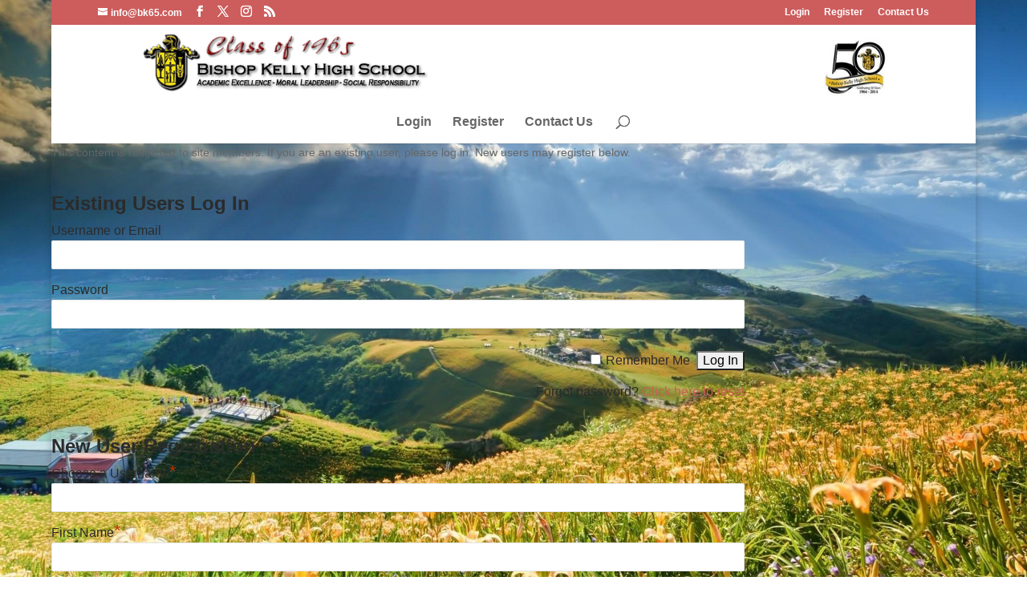

--- FILE ---
content_type: text/html; charset=utf-8
request_url: https://www.google.com/recaptcha/api2/anchor?ar=1&k=6Ld7HyITAAAAAL4RSCQAHUdJ-apKYgiGJTGDr2_2&co=aHR0cHM6Ly9iazY1LmNvbTo0NDM.&hl=en&v=7gg7H51Q-naNfhmCP3_R47ho&size=normal&anchor-ms=20000&execute-ms=15000&cb=h1mkw3b8eesh
body_size: 48798
content:
<!DOCTYPE HTML><html dir="ltr" lang="en"><head><meta http-equiv="Content-Type" content="text/html; charset=UTF-8">
<meta http-equiv="X-UA-Compatible" content="IE=edge">
<title>reCAPTCHA</title>
<style type="text/css">
/* cyrillic-ext */
@font-face {
  font-family: 'Roboto';
  font-style: normal;
  font-weight: 400;
  font-stretch: 100%;
  src: url(//fonts.gstatic.com/s/roboto/v48/KFO7CnqEu92Fr1ME7kSn66aGLdTylUAMa3GUBHMdazTgWw.woff2) format('woff2');
  unicode-range: U+0460-052F, U+1C80-1C8A, U+20B4, U+2DE0-2DFF, U+A640-A69F, U+FE2E-FE2F;
}
/* cyrillic */
@font-face {
  font-family: 'Roboto';
  font-style: normal;
  font-weight: 400;
  font-stretch: 100%;
  src: url(//fonts.gstatic.com/s/roboto/v48/KFO7CnqEu92Fr1ME7kSn66aGLdTylUAMa3iUBHMdazTgWw.woff2) format('woff2');
  unicode-range: U+0301, U+0400-045F, U+0490-0491, U+04B0-04B1, U+2116;
}
/* greek-ext */
@font-face {
  font-family: 'Roboto';
  font-style: normal;
  font-weight: 400;
  font-stretch: 100%;
  src: url(//fonts.gstatic.com/s/roboto/v48/KFO7CnqEu92Fr1ME7kSn66aGLdTylUAMa3CUBHMdazTgWw.woff2) format('woff2');
  unicode-range: U+1F00-1FFF;
}
/* greek */
@font-face {
  font-family: 'Roboto';
  font-style: normal;
  font-weight: 400;
  font-stretch: 100%;
  src: url(//fonts.gstatic.com/s/roboto/v48/KFO7CnqEu92Fr1ME7kSn66aGLdTylUAMa3-UBHMdazTgWw.woff2) format('woff2');
  unicode-range: U+0370-0377, U+037A-037F, U+0384-038A, U+038C, U+038E-03A1, U+03A3-03FF;
}
/* math */
@font-face {
  font-family: 'Roboto';
  font-style: normal;
  font-weight: 400;
  font-stretch: 100%;
  src: url(//fonts.gstatic.com/s/roboto/v48/KFO7CnqEu92Fr1ME7kSn66aGLdTylUAMawCUBHMdazTgWw.woff2) format('woff2');
  unicode-range: U+0302-0303, U+0305, U+0307-0308, U+0310, U+0312, U+0315, U+031A, U+0326-0327, U+032C, U+032F-0330, U+0332-0333, U+0338, U+033A, U+0346, U+034D, U+0391-03A1, U+03A3-03A9, U+03B1-03C9, U+03D1, U+03D5-03D6, U+03F0-03F1, U+03F4-03F5, U+2016-2017, U+2034-2038, U+203C, U+2040, U+2043, U+2047, U+2050, U+2057, U+205F, U+2070-2071, U+2074-208E, U+2090-209C, U+20D0-20DC, U+20E1, U+20E5-20EF, U+2100-2112, U+2114-2115, U+2117-2121, U+2123-214F, U+2190, U+2192, U+2194-21AE, U+21B0-21E5, U+21F1-21F2, U+21F4-2211, U+2213-2214, U+2216-22FF, U+2308-230B, U+2310, U+2319, U+231C-2321, U+2336-237A, U+237C, U+2395, U+239B-23B7, U+23D0, U+23DC-23E1, U+2474-2475, U+25AF, U+25B3, U+25B7, U+25BD, U+25C1, U+25CA, U+25CC, U+25FB, U+266D-266F, U+27C0-27FF, U+2900-2AFF, U+2B0E-2B11, U+2B30-2B4C, U+2BFE, U+3030, U+FF5B, U+FF5D, U+1D400-1D7FF, U+1EE00-1EEFF;
}
/* symbols */
@font-face {
  font-family: 'Roboto';
  font-style: normal;
  font-weight: 400;
  font-stretch: 100%;
  src: url(//fonts.gstatic.com/s/roboto/v48/KFO7CnqEu92Fr1ME7kSn66aGLdTylUAMaxKUBHMdazTgWw.woff2) format('woff2');
  unicode-range: U+0001-000C, U+000E-001F, U+007F-009F, U+20DD-20E0, U+20E2-20E4, U+2150-218F, U+2190, U+2192, U+2194-2199, U+21AF, U+21E6-21F0, U+21F3, U+2218-2219, U+2299, U+22C4-22C6, U+2300-243F, U+2440-244A, U+2460-24FF, U+25A0-27BF, U+2800-28FF, U+2921-2922, U+2981, U+29BF, U+29EB, U+2B00-2BFF, U+4DC0-4DFF, U+FFF9-FFFB, U+10140-1018E, U+10190-1019C, U+101A0, U+101D0-101FD, U+102E0-102FB, U+10E60-10E7E, U+1D2C0-1D2D3, U+1D2E0-1D37F, U+1F000-1F0FF, U+1F100-1F1AD, U+1F1E6-1F1FF, U+1F30D-1F30F, U+1F315, U+1F31C, U+1F31E, U+1F320-1F32C, U+1F336, U+1F378, U+1F37D, U+1F382, U+1F393-1F39F, U+1F3A7-1F3A8, U+1F3AC-1F3AF, U+1F3C2, U+1F3C4-1F3C6, U+1F3CA-1F3CE, U+1F3D4-1F3E0, U+1F3ED, U+1F3F1-1F3F3, U+1F3F5-1F3F7, U+1F408, U+1F415, U+1F41F, U+1F426, U+1F43F, U+1F441-1F442, U+1F444, U+1F446-1F449, U+1F44C-1F44E, U+1F453, U+1F46A, U+1F47D, U+1F4A3, U+1F4B0, U+1F4B3, U+1F4B9, U+1F4BB, U+1F4BF, U+1F4C8-1F4CB, U+1F4D6, U+1F4DA, U+1F4DF, U+1F4E3-1F4E6, U+1F4EA-1F4ED, U+1F4F7, U+1F4F9-1F4FB, U+1F4FD-1F4FE, U+1F503, U+1F507-1F50B, U+1F50D, U+1F512-1F513, U+1F53E-1F54A, U+1F54F-1F5FA, U+1F610, U+1F650-1F67F, U+1F687, U+1F68D, U+1F691, U+1F694, U+1F698, U+1F6AD, U+1F6B2, U+1F6B9-1F6BA, U+1F6BC, U+1F6C6-1F6CF, U+1F6D3-1F6D7, U+1F6E0-1F6EA, U+1F6F0-1F6F3, U+1F6F7-1F6FC, U+1F700-1F7FF, U+1F800-1F80B, U+1F810-1F847, U+1F850-1F859, U+1F860-1F887, U+1F890-1F8AD, U+1F8B0-1F8BB, U+1F8C0-1F8C1, U+1F900-1F90B, U+1F93B, U+1F946, U+1F984, U+1F996, U+1F9E9, U+1FA00-1FA6F, U+1FA70-1FA7C, U+1FA80-1FA89, U+1FA8F-1FAC6, U+1FACE-1FADC, U+1FADF-1FAE9, U+1FAF0-1FAF8, U+1FB00-1FBFF;
}
/* vietnamese */
@font-face {
  font-family: 'Roboto';
  font-style: normal;
  font-weight: 400;
  font-stretch: 100%;
  src: url(//fonts.gstatic.com/s/roboto/v48/KFO7CnqEu92Fr1ME7kSn66aGLdTylUAMa3OUBHMdazTgWw.woff2) format('woff2');
  unicode-range: U+0102-0103, U+0110-0111, U+0128-0129, U+0168-0169, U+01A0-01A1, U+01AF-01B0, U+0300-0301, U+0303-0304, U+0308-0309, U+0323, U+0329, U+1EA0-1EF9, U+20AB;
}
/* latin-ext */
@font-face {
  font-family: 'Roboto';
  font-style: normal;
  font-weight: 400;
  font-stretch: 100%;
  src: url(//fonts.gstatic.com/s/roboto/v48/KFO7CnqEu92Fr1ME7kSn66aGLdTylUAMa3KUBHMdazTgWw.woff2) format('woff2');
  unicode-range: U+0100-02BA, U+02BD-02C5, U+02C7-02CC, U+02CE-02D7, U+02DD-02FF, U+0304, U+0308, U+0329, U+1D00-1DBF, U+1E00-1E9F, U+1EF2-1EFF, U+2020, U+20A0-20AB, U+20AD-20C0, U+2113, U+2C60-2C7F, U+A720-A7FF;
}
/* latin */
@font-face {
  font-family: 'Roboto';
  font-style: normal;
  font-weight: 400;
  font-stretch: 100%;
  src: url(//fonts.gstatic.com/s/roboto/v48/KFO7CnqEu92Fr1ME7kSn66aGLdTylUAMa3yUBHMdazQ.woff2) format('woff2');
  unicode-range: U+0000-00FF, U+0131, U+0152-0153, U+02BB-02BC, U+02C6, U+02DA, U+02DC, U+0304, U+0308, U+0329, U+2000-206F, U+20AC, U+2122, U+2191, U+2193, U+2212, U+2215, U+FEFF, U+FFFD;
}
/* cyrillic-ext */
@font-face {
  font-family: 'Roboto';
  font-style: normal;
  font-weight: 500;
  font-stretch: 100%;
  src: url(//fonts.gstatic.com/s/roboto/v48/KFO7CnqEu92Fr1ME7kSn66aGLdTylUAMa3GUBHMdazTgWw.woff2) format('woff2');
  unicode-range: U+0460-052F, U+1C80-1C8A, U+20B4, U+2DE0-2DFF, U+A640-A69F, U+FE2E-FE2F;
}
/* cyrillic */
@font-face {
  font-family: 'Roboto';
  font-style: normal;
  font-weight: 500;
  font-stretch: 100%;
  src: url(//fonts.gstatic.com/s/roboto/v48/KFO7CnqEu92Fr1ME7kSn66aGLdTylUAMa3iUBHMdazTgWw.woff2) format('woff2');
  unicode-range: U+0301, U+0400-045F, U+0490-0491, U+04B0-04B1, U+2116;
}
/* greek-ext */
@font-face {
  font-family: 'Roboto';
  font-style: normal;
  font-weight: 500;
  font-stretch: 100%;
  src: url(//fonts.gstatic.com/s/roboto/v48/KFO7CnqEu92Fr1ME7kSn66aGLdTylUAMa3CUBHMdazTgWw.woff2) format('woff2');
  unicode-range: U+1F00-1FFF;
}
/* greek */
@font-face {
  font-family: 'Roboto';
  font-style: normal;
  font-weight: 500;
  font-stretch: 100%;
  src: url(//fonts.gstatic.com/s/roboto/v48/KFO7CnqEu92Fr1ME7kSn66aGLdTylUAMa3-UBHMdazTgWw.woff2) format('woff2');
  unicode-range: U+0370-0377, U+037A-037F, U+0384-038A, U+038C, U+038E-03A1, U+03A3-03FF;
}
/* math */
@font-face {
  font-family: 'Roboto';
  font-style: normal;
  font-weight: 500;
  font-stretch: 100%;
  src: url(//fonts.gstatic.com/s/roboto/v48/KFO7CnqEu92Fr1ME7kSn66aGLdTylUAMawCUBHMdazTgWw.woff2) format('woff2');
  unicode-range: U+0302-0303, U+0305, U+0307-0308, U+0310, U+0312, U+0315, U+031A, U+0326-0327, U+032C, U+032F-0330, U+0332-0333, U+0338, U+033A, U+0346, U+034D, U+0391-03A1, U+03A3-03A9, U+03B1-03C9, U+03D1, U+03D5-03D6, U+03F0-03F1, U+03F4-03F5, U+2016-2017, U+2034-2038, U+203C, U+2040, U+2043, U+2047, U+2050, U+2057, U+205F, U+2070-2071, U+2074-208E, U+2090-209C, U+20D0-20DC, U+20E1, U+20E5-20EF, U+2100-2112, U+2114-2115, U+2117-2121, U+2123-214F, U+2190, U+2192, U+2194-21AE, U+21B0-21E5, U+21F1-21F2, U+21F4-2211, U+2213-2214, U+2216-22FF, U+2308-230B, U+2310, U+2319, U+231C-2321, U+2336-237A, U+237C, U+2395, U+239B-23B7, U+23D0, U+23DC-23E1, U+2474-2475, U+25AF, U+25B3, U+25B7, U+25BD, U+25C1, U+25CA, U+25CC, U+25FB, U+266D-266F, U+27C0-27FF, U+2900-2AFF, U+2B0E-2B11, U+2B30-2B4C, U+2BFE, U+3030, U+FF5B, U+FF5D, U+1D400-1D7FF, U+1EE00-1EEFF;
}
/* symbols */
@font-face {
  font-family: 'Roboto';
  font-style: normal;
  font-weight: 500;
  font-stretch: 100%;
  src: url(//fonts.gstatic.com/s/roboto/v48/KFO7CnqEu92Fr1ME7kSn66aGLdTylUAMaxKUBHMdazTgWw.woff2) format('woff2');
  unicode-range: U+0001-000C, U+000E-001F, U+007F-009F, U+20DD-20E0, U+20E2-20E4, U+2150-218F, U+2190, U+2192, U+2194-2199, U+21AF, U+21E6-21F0, U+21F3, U+2218-2219, U+2299, U+22C4-22C6, U+2300-243F, U+2440-244A, U+2460-24FF, U+25A0-27BF, U+2800-28FF, U+2921-2922, U+2981, U+29BF, U+29EB, U+2B00-2BFF, U+4DC0-4DFF, U+FFF9-FFFB, U+10140-1018E, U+10190-1019C, U+101A0, U+101D0-101FD, U+102E0-102FB, U+10E60-10E7E, U+1D2C0-1D2D3, U+1D2E0-1D37F, U+1F000-1F0FF, U+1F100-1F1AD, U+1F1E6-1F1FF, U+1F30D-1F30F, U+1F315, U+1F31C, U+1F31E, U+1F320-1F32C, U+1F336, U+1F378, U+1F37D, U+1F382, U+1F393-1F39F, U+1F3A7-1F3A8, U+1F3AC-1F3AF, U+1F3C2, U+1F3C4-1F3C6, U+1F3CA-1F3CE, U+1F3D4-1F3E0, U+1F3ED, U+1F3F1-1F3F3, U+1F3F5-1F3F7, U+1F408, U+1F415, U+1F41F, U+1F426, U+1F43F, U+1F441-1F442, U+1F444, U+1F446-1F449, U+1F44C-1F44E, U+1F453, U+1F46A, U+1F47D, U+1F4A3, U+1F4B0, U+1F4B3, U+1F4B9, U+1F4BB, U+1F4BF, U+1F4C8-1F4CB, U+1F4D6, U+1F4DA, U+1F4DF, U+1F4E3-1F4E6, U+1F4EA-1F4ED, U+1F4F7, U+1F4F9-1F4FB, U+1F4FD-1F4FE, U+1F503, U+1F507-1F50B, U+1F50D, U+1F512-1F513, U+1F53E-1F54A, U+1F54F-1F5FA, U+1F610, U+1F650-1F67F, U+1F687, U+1F68D, U+1F691, U+1F694, U+1F698, U+1F6AD, U+1F6B2, U+1F6B9-1F6BA, U+1F6BC, U+1F6C6-1F6CF, U+1F6D3-1F6D7, U+1F6E0-1F6EA, U+1F6F0-1F6F3, U+1F6F7-1F6FC, U+1F700-1F7FF, U+1F800-1F80B, U+1F810-1F847, U+1F850-1F859, U+1F860-1F887, U+1F890-1F8AD, U+1F8B0-1F8BB, U+1F8C0-1F8C1, U+1F900-1F90B, U+1F93B, U+1F946, U+1F984, U+1F996, U+1F9E9, U+1FA00-1FA6F, U+1FA70-1FA7C, U+1FA80-1FA89, U+1FA8F-1FAC6, U+1FACE-1FADC, U+1FADF-1FAE9, U+1FAF0-1FAF8, U+1FB00-1FBFF;
}
/* vietnamese */
@font-face {
  font-family: 'Roboto';
  font-style: normal;
  font-weight: 500;
  font-stretch: 100%;
  src: url(//fonts.gstatic.com/s/roboto/v48/KFO7CnqEu92Fr1ME7kSn66aGLdTylUAMa3OUBHMdazTgWw.woff2) format('woff2');
  unicode-range: U+0102-0103, U+0110-0111, U+0128-0129, U+0168-0169, U+01A0-01A1, U+01AF-01B0, U+0300-0301, U+0303-0304, U+0308-0309, U+0323, U+0329, U+1EA0-1EF9, U+20AB;
}
/* latin-ext */
@font-face {
  font-family: 'Roboto';
  font-style: normal;
  font-weight: 500;
  font-stretch: 100%;
  src: url(//fonts.gstatic.com/s/roboto/v48/KFO7CnqEu92Fr1ME7kSn66aGLdTylUAMa3KUBHMdazTgWw.woff2) format('woff2');
  unicode-range: U+0100-02BA, U+02BD-02C5, U+02C7-02CC, U+02CE-02D7, U+02DD-02FF, U+0304, U+0308, U+0329, U+1D00-1DBF, U+1E00-1E9F, U+1EF2-1EFF, U+2020, U+20A0-20AB, U+20AD-20C0, U+2113, U+2C60-2C7F, U+A720-A7FF;
}
/* latin */
@font-face {
  font-family: 'Roboto';
  font-style: normal;
  font-weight: 500;
  font-stretch: 100%;
  src: url(//fonts.gstatic.com/s/roboto/v48/KFO7CnqEu92Fr1ME7kSn66aGLdTylUAMa3yUBHMdazQ.woff2) format('woff2');
  unicode-range: U+0000-00FF, U+0131, U+0152-0153, U+02BB-02BC, U+02C6, U+02DA, U+02DC, U+0304, U+0308, U+0329, U+2000-206F, U+20AC, U+2122, U+2191, U+2193, U+2212, U+2215, U+FEFF, U+FFFD;
}
/* cyrillic-ext */
@font-face {
  font-family: 'Roboto';
  font-style: normal;
  font-weight: 900;
  font-stretch: 100%;
  src: url(//fonts.gstatic.com/s/roboto/v48/KFO7CnqEu92Fr1ME7kSn66aGLdTylUAMa3GUBHMdazTgWw.woff2) format('woff2');
  unicode-range: U+0460-052F, U+1C80-1C8A, U+20B4, U+2DE0-2DFF, U+A640-A69F, U+FE2E-FE2F;
}
/* cyrillic */
@font-face {
  font-family: 'Roboto';
  font-style: normal;
  font-weight: 900;
  font-stretch: 100%;
  src: url(//fonts.gstatic.com/s/roboto/v48/KFO7CnqEu92Fr1ME7kSn66aGLdTylUAMa3iUBHMdazTgWw.woff2) format('woff2');
  unicode-range: U+0301, U+0400-045F, U+0490-0491, U+04B0-04B1, U+2116;
}
/* greek-ext */
@font-face {
  font-family: 'Roboto';
  font-style: normal;
  font-weight: 900;
  font-stretch: 100%;
  src: url(//fonts.gstatic.com/s/roboto/v48/KFO7CnqEu92Fr1ME7kSn66aGLdTylUAMa3CUBHMdazTgWw.woff2) format('woff2');
  unicode-range: U+1F00-1FFF;
}
/* greek */
@font-face {
  font-family: 'Roboto';
  font-style: normal;
  font-weight: 900;
  font-stretch: 100%;
  src: url(//fonts.gstatic.com/s/roboto/v48/KFO7CnqEu92Fr1ME7kSn66aGLdTylUAMa3-UBHMdazTgWw.woff2) format('woff2');
  unicode-range: U+0370-0377, U+037A-037F, U+0384-038A, U+038C, U+038E-03A1, U+03A3-03FF;
}
/* math */
@font-face {
  font-family: 'Roboto';
  font-style: normal;
  font-weight: 900;
  font-stretch: 100%;
  src: url(//fonts.gstatic.com/s/roboto/v48/KFO7CnqEu92Fr1ME7kSn66aGLdTylUAMawCUBHMdazTgWw.woff2) format('woff2');
  unicode-range: U+0302-0303, U+0305, U+0307-0308, U+0310, U+0312, U+0315, U+031A, U+0326-0327, U+032C, U+032F-0330, U+0332-0333, U+0338, U+033A, U+0346, U+034D, U+0391-03A1, U+03A3-03A9, U+03B1-03C9, U+03D1, U+03D5-03D6, U+03F0-03F1, U+03F4-03F5, U+2016-2017, U+2034-2038, U+203C, U+2040, U+2043, U+2047, U+2050, U+2057, U+205F, U+2070-2071, U+2074-208E, U+2090-209C, U+20D0-20DC, U+20E1, U+20E5-20EF, U+2100-2112, U+2114-2115, U+2117-2121, U+2123-214F, U+2190, U+2192, U+2194-21AE, U+21B0-21E5, U+21F1-21F2, U+21F4-2211, U+2213-2214, U+2216-22FF, U+2308-230B, U+2310, U+2319, U+231C-2321, U+2336-237A, U+237C, U+2395, U+239B-23B7, U+23D0, U+23DC-23E1, U+2474-2475, U+25AF, U+25B3, U+25B7, U+25BD, U+25C1, U+25CA, U+25CC, U+25FB, U+266D-266F, U+27C0-27FF, U+2900-2AFF, U+2B0E-2B11, U+2B30-2B4C, U+2BFE, U+3030, U+FF5B, U+FF5D, U+1D400-1D7FF, U+1EE00-1EEFF;
}
/* symbols */
@font-face {
  font-family: 'Roboto';
  font-style: normal;
  font-weight: 900;
  font-stretch: 100%;
  src: url(//fonts.gstatic.com/s/roboto/v48/KFO7CnqEu92Fr1ME7kSn66aGLdTylUAMaxKUBHMdazTgWw.woff2) format('woff2');
  unicode-range: U+0001-000C, U+000E-001F, U+007F-009F, U+20DD-20E0, U+20E2-20E4, U+2150-218F, U+2190, U+2192, U+2194-2199, U+21AF, U+21E6-21F0, U+21F3, U+2218-2219, U+2299, U+22C4-22C6, U+2300-243F, U+2440-244A, U+2460-24FF, U+25A0-27BF, U+2800-28FF, U+2921-2922, U+2981, U+29BF, U+29EB, U+2B00-2BFF, U+4DC0-4DFF, U+FFF9-FFFB, U+10140-1018E, U+10190-1019C, U+101A0, U+101D0-101FD, U+102E0-102FB, U+10E60-10E7E, U+1D2C0-1D2D3, U+1D2E0-1D37F, U+1F000-1F0FF, U+1F100-1F1AD, U+1F1E6-1F1FF, U+1F30D-1F30F, U+1F315, U+1F31C, U+1F31E, U+1F320-1F32C, U+1F336, U+1F378, U+1F37D, U+1F382, U+1F393-1F39F, U+1F3A7-1F3A8, U+1F3AC-1F3AF, U+1F3C2, U+1F3C4-1F3C6, U+1F3CA-1F3CE, U+1F3D4-1F3E0, U+1F3ED, U+1F3F1-1F3F3, U+1F3F5-1F3F7, U+1F408, U+1F415, U+1F41F, U+1F426, U+1F43F, U+1F441-1F442, U+1F444, U+1F446-1F449, U+1F44C-1F44E, U+1F453, U+1F46A, U+1F47D, U+1F4A3, U+1F4B0, U+1F4B3, U+1F4B9, U+1F4BB, U+1F4BF, U+1F4C8-1F4CB, U+1F4D6, U+1F4DA, U+1F4DF, U+1F4E3-1F4E6, U+1F4EA-1F4ED, U+1F4F7, U+1F4F9-1F4FB, U+1F4FD-1F4FE, U+1F503, U+1F507-1F50B, U+1F50D, U+1F512-1F513, U+1F53E-1F54A, U+1F54F-1F5FA, U+1F610, U+1F650-1F67F, U+1F687, U+1F68D, U+1F691, U+1F694, U+1F698, U+1F6AD, U+1F6B2, U+1F6B9-1F6BA, U+1F6BC, U+1F6C6-1F6CF, U+1F6D3-1F6D7, U+1F6E0-1F6EA, U+1F6F0-1F6F3, U+1F6F7-1F6FC, U+1F700-1F7FF, U+1F800-1F80B, U+1F810-1F847, U+1F850-1F859, U+1F860-1F887, U+1F890-1F8AD, U+1F8B0-1F8BB, U+1F8C0-1F8C1, U+1F900-1F90B, U+1F93B, U+1F946, U+1F984, U+1F996, U+1F9E9, U+1FA00-1FA6F, U+1FA70-1FA7C, U+1FA80-1FA89, U+1FA8F-1FAC6, U+1FACE-1FADC, U+1FADF-1FAE9, U+1FAF0-1FAF8, U+1FB00-1FBFF;
}
/* vietnamese */
@font-face {
  font-family: 'Roboto';
  font-style: normal;
  font-weight: 900;
  font-stretch: 100%;
  src: url(//fonts.gstatic.com/s/roboto/v48/KFO7CnqEu92Fr1ME7kSn66aGLdTylUAMa3OUBHMdazTgWw.woff2) format('woff2');
  unicode-range: U+0102-0103, U+0110-0111, U+0128-0129, U+0168-0169, U+01A0-01A1, U+01AF-01B0, U+0300-0301, U+0303-0304, U+0308-0309, U+0323, U+0329, U+1EA0-1EF9, U+20AB;
}
/* latin-ext */
@font-face {
  font-family: 'Roboto';
  font-style: normal;
  font-weight: 900;
  font-stretch: 100%;
  src: url(//fonts.gstatic.com/s/roboto/v48/KFO7CnqEu92Fr1ME7kSn66aGLdTylUAMa3KUBHMdazTgWw.woff2) format('woff2');
  unicode-range: U+0100-02BA, U+02BD-02C5, U+02C7-02CC, U+02CE-02D7, U+02DD-02FF, U+0304, U+0308, U+0329, U+1D00-1DBF, U+1E00-1E9F, U+1EF2-1EFF, U+2020, U+20A0-20AB, U+20AD-20C0, U+2113, U+2C60-2C7F, U+A720-A7FF;
}
/* latin */
@font-face {
  font-family: 'Roboto';
  font-style: normal;
  font-weight: 900;
  font-stretch: 100%;
  src: url(//fonts.gstatic.com/s/roboto/v48/KFO7CnqEu92Fr1ME7kSn66aGLdTylUAMa3yUBHMdazQ.woff2) format('woff2');
  unicode-range: U+0000-00FF, U+0131, U+0152-0153, U+02BB-02BC, U+02C6, U+02DA, U+02DC, U+0304, U+0308, U+0329, U+2000-206F, U+20AC, U+2122, U+2191, U+2193, U+2212, U+2215, U+FEFF, U+FFFD;
}

</style>
<link rel="stylesheet" type="text/css" href="https://www.gstatic.com/recaptcha/releases/7gg7H51Q-naNfhmCP3_R47ho/styles__ltr.css">
<script nonce="CE7FhktB085lt-5xV9TW3g" type="text/javascript">window['__recaptcha_api'] = 'https://www.google.com/recaptcha/api2/';</script>
<script type="text/javascript" src="https://www.gstatic.com/recaptcha/releases/7gg7H51Q-naNfhmCP3_R47ho/recaptcha__en.js" nonce="CE7FhktB085lt-5xV9TW3g">
      
    </script></head>
<body><div id="rc-anchor-alert" class="rc-anchor-alert"></div>
<input type="hidden" id="recaptcha-token" value="[base64]">
<script type="text/javascript" nonce="CE7FhktB085lt-5xV9TW3g">
      recaptcha.anchor.Main.init("[\x22ainput\x22,[\x22bgdata\x22,\x22\x22,\[base64]/[base64]/[base64]/[base64]/[base64]/[base64]/[base64]/[base64]/[base64]/[base64]\\u003d\x22,\[base64]\x22,\x22w6A5LcOhTW8RwoXCn8KVw7pJwoh1wqfCm8K7e8O/GsOLGsK5DsK5w7MsOgLDm3LDocOFwrw7f8Oof8KNKyTDjcKqwp44wonCgxTDslfCksKVw7BHw7AGSsK4woTDnsO7AcK5YsOOwobDjWAKw4JVXSVawqo7wrMewqs9bhoCwrjCvDoMdsK7wpddw6rDqD/CrxxWX2PDj0rClMOLwrBNwpvCgBjDjMO9wrnCgcObVjpWwpfCqcOhX8OKw4fDhx/CtXPCisKdw6bDiMKNOEDDhH/ClXTDrsK8EsOkbFpIcXEJwofCqDNfw67DlsOofcOhw7zDoldsw4BtbcK3wqM6IjxyATLCq0bCm11jTsOJw7Z0dsOkwp4gVDbCjWM7w7TDusKGLcKtS8KZE8OtwobCicKTw59QwpBBScOveGrDhVNkw4XDmS/DogAiw5wJOsOzwo9swozDrcO6wq5mewYGwoDCkMOeY33Cs8KXT8K5w6Iiw5IcN8OaFcOYGMKww6wNRsO2AAzCjmMPY247w5TDg2QdwqrDssKuc8KFScOZwrXDsMOfJW3Dm8OrOGc5w67CiMO2PcKgGW/DgMKqdTPCr8KUwoJ9w4JOwpHDn8KDVGlpJMObUkHCtFhVHcKRLRDCs8KGwoZiez3CuVXCqnbCny7Dqj4Mw7pEw4XCoEDCvQJ6UsOAcywzw73CpMKVIEzClhfCi8OMw7A8wqUPw7o/UhbClDbCpMKdw6JAwqM6ZX8mw5ASBMOxU8O5UsO4wrBgw7nDkzEww7HDkcKxSCbCn8K2w7RRworCjsK1MMOgQFfCmDfDgjHChWXCqRDDj3BWwrpwwoPDpcOvw50KwrU3BMOGFzt6w73CscO+w7fDrnJFw7ofw5zCpsOXw7lvZ2PCiMKNWcOVw6U8w6bCtcKNCsK/[base64]/wp4UJcKnwosZGgPCnWnCrcKRw6dMVcKLFMOlwoLCpMK6woknGcKkVcOxb8Klw6kEUsOuMRkuG8KcLBzDqcOMw7VTLsOfIijDoMKPwpjDo8KGwqt4cn54FxggwoHCo3MCw7QBal/DrDvDisKuGMOAw5rDkRRbbHbCgGPDhE3Dv8OXGMK8w5DDuDDCjBXDoMOZYGQkZMO9NsKnZHA5FRB1wqjCvmdsw4TCpsKdwoIsw6bCq8K1w7QJGWZEcMOgw5vDlD5YMMO+Qx8MG18zw7g0DsK1wrHDujpKEVRtAMOLwosiwoAwwqnCmMO/w5AOUMOrNcOqBDTDvMO8woJLUcKJHjBPXMOxAwPDi3k0w4kKBcOBKcOmw49aQQ8/ccK4Iz7DtjF0YR7ClQrCkWZGRsOPw5DCn8KyLwFFwocdwosWw5FpazgswocMwqPChSTDpcKBG1EUQMOsNWkewrgXS0k/Ig03UC8bP8KoT8OtRMOtMjjCuy/CsChzwpw4YgU0wp3DncKjw6jDvMKwV13DsjVswpF5w45MX8K0fXfDinwVPcOoDMKVw57DrcKGcixSGcKMclxIw6XChm9gEk5vT3ZUbRQ4XcKudMKGwqkXIMO/OsOOLMKbNsOOQMOoEsKZGMOlw6Uxwp08ZsOXwp54SCoBRGpMC8KtVS9lJn1Swq/DusOLw7Rgw6BMw6g3woN4EANUWUPDpsKhw7YwbmzDuMOsW8KCw6HCgsOHUcKITS3DpHHCgnQCwofCoMO1TnLCssOQbMK2wpEow7HDpwEdwrFiHlU8wpbDkjPCnsOvKcO0w7fCjMOnwqnCogPDr8KyVsOvwoIWwqTDksKrw7zDnsKzYcKMB2Z/bcKENCTDhhjDvsOhHcO6wqfDiMOIIBwTwq/DssOFw7siw7HDuh/DjcKuwpDCrcOGw73DtMOSw7oKRi1DP1zDujB1wrk1wpBfV3kaAQ/[base64]/[base64]/DrcKfAcKdwqfClAdjIcOmw5kWW8Kdw5A0Vh1fwpl/w5jDrmB4fsOBw5TDi8OTMcKAw7tEwoZCwpxSw5VUEgktwqLCq8O3eAnCjToVfsOLOMOJEsK3w7IiKhLDr8Oaw6rCiMKMw57DqgDDoz3DrxHDmkTChCDCq8O4wqfDjEDCt09jT8KVwoDCgjTChm/DgGsOw4UuwrnDi8K0w4HDgSkEb8OAw4jCm8K5c8Odwq/DsMKqw6LCvRp/w6Vnwo88w5hywqPCiDNGw69ZLnbDocOpIRjDhkLDkMO1EsOgw5p1w6w0AcOkwrnDosODJ0jClgppB3rDqwsAwrU9w5zDrFEhBiHCgEYmGcKSQ3t3w6hfFhJjwoPDiMOoLlN6wq14wqxgw4QUFcOHVcOhw5rCosKbwpbCqcO/wrtrwr7CvA9gwqnDrWfCk8KPJhnCpFfDs8OXDsOWISVdw7RRw6lgKXTDklpowp0Jw7x3Hm1WfsO4GsOsYcK1KsOXw4VAw73ClcOLLXLCtCNbwpBSIsKJw7XDsHhIfmnDvTnDh3Rvw63CgA0na8OxED/[base64]/DpUfCrCd7ccK4w6YNw5XCjV/DgGrCsRrDrWrCmXTCtcKxCsOPOGQ2wpMOQhU6w5cBw4AfP8KuMBRzSGMjIhsvwrLCnmrDilnDgsOywqIJwp0Kw4rDpcKsw4FKasOAw5/[base64]/DtDPDs8OaSFsbI8KqFVpTw6kMwqbDt8OKw43Co8KqMcKrL8OvDGnDvcKNdMK3w5DCpcKBNsOTwpXDhGvCvX/CvhvDrjZqLcOtPMKmcQfChsOYEBhbwp/[base64]/DmcK3LsK7wp/DlMK9WkMZRR7CpMOaecOgw5fDl0PDhG/DkMO9wqjCpQ14AsK1wrnCrWHCuFTCo8O3wrLCgMOCK2t7J3zDmAUXbRFGcMOWw6/ClitTdWsga2XCrsOPSMKyZMKFA8O9EMO9wqxGHyPDsMOMBnTDvMK9w4YpKcOrw6hyw7XCpl9Gw6LDtkltBcKwfsOLd8OFRVfCg3jDuCFEwpnDpBDCllwsB3jDjsKpKsOnajHDv1dLN8KYwrFdLB/CgBFUw4t8w6/CgMO5wopiTX/DhT/CiA4yw63DlB4NwrnDvHFkw5XCnV9Ew4/CgSRawpUIw55ZwoMxwo5Ew5InB8KCwp7DmVPCocOCNcK5Y8K7wqDDljV4WTQeQsKcw4/[base64]/Ck8KTWMOTV8OfA21PeRAvw45Jw6dkw4LDlzzDtisGBMKvaRvDi1ckW8O8w4HCmV5KwovCkQB/[base64]/w6ZuTlrDvhrCmiEEIsKPw6rDgsK3w5RtDFzDjcOKw5vDj8O5LsO8N8OnacOiw6XDtnbDmhzDlMO5J8KgMzLCvzY0F8OYwqwmO8O9wqU5HsKww5Jbw4RUE8O2wq3Dv8Kfdxwsw6HClMKRKh/DonPCkMOgDx/DhBJEDXB2w4PCj3DCgyHDuy5QQBXDgG3DhwZROykhw4jCt8ODSk/Cnll2FwtcZsOtwrDDi3Zkw54Pw58pw5wdwpDChMKlEA3Du8Kxwpsqwp3DhVcSw5kMAV4sEFPCoGjCrWk0w44BY8OYIyABw6PCk8O3woPDoREGQMO7w5JXamcpwqfCpMKcwoLDqMOsw4TCg8Ofw4/Dm8KaDWUrwonDigZzJBvDh8OFDsO8woTDmMOZw6REw6zCiMKowqHCr8KJBWjCqS5uw7fCh0TCqwfDusOXw7EIZcKwScKAIgzCsjE9w7fCr8OjwrhAw4XDksKxwp/[base64]/CuwDCt8KMFzxEwqF7E1zCp8O8w4DCt1nDmQTDl8OiJz5Ywq0Qw4UFYiERU2s+fxFfDcOrM8O7E8KtwqTCgSHCk8O4w6VFYDtXI1DCh3Z/wr7DqcOawqfCsCxkw5fDrwAlwpfCjVtWwqAeSMKsw7ZqAMKPwqgvfwlKw57DmDspWjYsIcKXw7paExFoI8KMViXDrcKzF3fCocKGFsOFOQPDp8KEw5wlOcKnw4d2wp/DoXNlw7jChHnDi3HCksKKw5fDjgZmFcOQw64WaD3Cq8K8Fk03w6BNA8OBS2A/F8OVw55zBcKkwpzDi1nCkMO9wokQwqclK8OGw457LFY5R0FAw4s4ezjDkX42w5nDvsKHUHEhdcKoKsKjFlZowqTCumF4SgpkFMK2wrTDlDI0wrY9w5hbHGzDrnjCtcK/HsKnwpvDucOnwqXChsONLgLDqcKvcyTDnsO0wpd7w5fDlsKXw4EjfMOPwqxmwo8GwrvCinEpw6RCQMOPwqZWDMKawqHDssKFwoMuw77CicOXdcKyw757wpLCkQYFEsO7w48Hw63CsWPCjmbDtGsJwrVVd2nClHTDoCsewqXCnsOcaBsgw5VFKE/Cm8OEw6zCojTDrhfDvmLCm8OLwr1Rw5VPw47CsnDDusK/PMKQwoILPVYTw6kvw6cNdAsMPsKZw4hjw7/DvCsXw4PCvmDCsQ/CklV9w5bCl8KEwq/DtT5jwrc/wq9/S8KewrjCr8OHwoTCp8Khc00AwoTCvMKtLAbDgsO8w5cew67DucKqw75JcGrDoMKOJjzCh8KOwqthfBhJw55lPcO7w4bCusOSA2kTwqQIPMOXwp11GwRow6cjQxXDq8OjTxHDnzwqXsKIwr/ChsOVwp7DlcKmw54vw5/DqcKVw48Rw7/DpsOzw5/CpMOsWRA6w4vCi8O1w5PDpH9MBDh+w5fDkMOaB2rDln/Cp8KodnfCv8OFQ8KYwr7DocO8w4DCgMOKwoR9w4p9wrpQw5rDvmrClG3DpHPDvcKKw4XDmi5nwqAdacKkeMKzG8Orwr/CnsKnd8K4wpZ1LmtxJsK8KsODw7ILwrBwc8Kiw6FbcygCwop1WsKJwo4+w4TCt0pZeBHDlcKzwrTCm8OSHzTCosOKwoQowpkHw45QH8OSdm1QDsKEaMKiJ8KKMDPCtFEhwpLDolQWw5ZmwrYZwqPCoUolNcOUwrrDgBIQw4XCnmTCscKPGH/[base64]/DpcKkwpPCgGPDsTNVw7PDlxfDucKkfEBbw7XDoMKOZFLDp8Kbw706CkrDrFjClsK4wrDCuwwjwqHCkj3CocKrw7oVwppdw5vDkBcmOsKjw7fClUR9CsONRcKKOxzDosKNTnbCpcKGw6oTwqkNIjnCosOZwqg/ZcOKwowHXcOtZcOvb8OoAgxiw7lGwpd+w77ClFXDq03DocOawrvCpcOiLMKJwr7CqUrCicOHWsOpWU40HSEbOcKswrXCggYiw7HCrX/ClSTCgChawr/Dp8K8w6htH2oFw6DCnEDClsKvdkJ0w4VfesK5w5Mxwq07w7rCilXDk2ZYwoY7wpcDw5vDocKZwoTDocK7w4ciHMKnw6jCoADDisO5V0TCo0/Cu8O/LBPCk8K8fFTCgsO1w44WCSQBwovDg0YOeMOqecOSwr/[base64]/CqlvCnl1+w53DoQEpKHXClntRwqHChUjDpU/DhcKqWU1Zw4vChDPDgxDDocO0w7DCjcKBw4R+wppdRAXDo3pow47CosKsKMOTwoTCtsKcwpJVL8OFGMKkwo5iw6t8VT0XakrDm8OawojCoAHClznCq1LDgGZ/bVccdxrDrcKAdk4Ew7vCocO2wrhYeMOawqRRFRrCqllxw7LChsOrwqPDh18KPjPDkVAmwqwFH8KfwpfCt2/CjcKPw6MGw6dPw6Fxwo8Lw67Dn8OVw4PCjMO6IcKbw48Vw6nCuxEOaMKiXsKOw6TCtcKwwofDgMKSecKYw6nCgTZMwqVBwoZTeBnDjl/DmT55eSsow6xeOMObKMKQw7duJsOSKsOzSigRw6zCicKjw4bDgm/DhxLDslZww6wUwrZUwrnDiwhZwoXDnDM+H8KFwpFBwrnCksKfw64cwo8oI8KLU2jDvzNcI8ObcSYgwpzDvMOpb8OjayMkw4ZDQMK8NcKawq5Fw7bCt8KcdQwCw48Wwp/CugLCv8ObcMKjOWnDrcK/wq5Xw74Aw43Dun3DpmB0w4c/Bg/DjiUsJ8OGwpDDp3VCw4DCkMOlaHoAw5PCv8O/w4PDssOkUx9Ywo46wqnCnWEdTiTCgATCusONw7XCgRBmfsKaKcOLw5/[base64]/NcOFbT0Uw43DnMKfOm/DvMKKw6AmAyzDncKLwqZTDMKsMTjDkWVdwrRewqXDj8OgccO5wo/CtMKFwrrDoWtWw4HDjcK9CxXCmsOUw79edMKVLGxDJMK8bcKqw6DCsVN1IMObb8Oxw6HClTHCmMO0WsOoOEfCt8KiP8K9w65EWmI2V8KHEcO1w5PClcKOwotCWMKqU8OEw4pHw4bDv8KGEmLDhBckwqpVCm9tw5/CiyvCs8KQPERKwqsoLHrDvcO1wprCqcO9wqbCmcKAw7PCrjMww6PDkGvCoMKLw5QTZz7Cg8OfwpHCvsO+wp9zwonDsxkrUHzDnyzCqk84Z37Doj08wo3Coy4BHMOmIWNLf8KZwrbDi8OOw7TDtE8uHcKFC8K2JsOZw5w3N8OADsKgwpfDikXCqsKPw5BYwpfCm2U/C1zCp8OSwoU+OkI7w4ZVwqM5aMKLw6PCjlQ/w7MFF0jDk8O9w4FDw77CgcK7S8KlGApEFnhnVMO/w5nDlsKfQQR6w74ew5DDpsOBw581w5bCrBs/w5LCnQrDnnvCv8O9w7pXwrPClMKcwoJZw63CjMOiw7bDr8KpRsOXEDnCrnANwqnCo8KywrdmwobDq8Otw5YNPBDCvMOqw7klw7RlwpbCtyVxw4siwpTDmXx7wr1aEEXDhcKMw5kgbGonwoHDl8OfPE0KOcKcw5ZEw5RGXFFTdMOCw7QMG0U9WjENw6BFf8O/wr9UwqUwwoDCjcKGwpAoN8O3UDHCrMKRw5vDrcKWwoBGCMKqdsO6w6zCpzVmLcKxw7bDksKjwpcRwoLDgTo1f8KmXXkMFsOPw4URHsODCcO5LGHCkXhyAsKwawvDm8ONOi/Du8K4w6DCh8KBDMKHw5LDglzCmcKJwqbDkC7ClWnCrcOSCcKTw6U5Yy14wrIVNTcSw77CtcKyw7TCjsK1wrDCh8OZwrl/Q8ORw73CpcODw6kHFCXDt2gWNwAww5E6wp1BwqfDrQvDsHU3TSzDq8OdDHXCpjfCtsKpVErDiMKaw6fCpcKOGGtIOlQrKMKGw5IsBA7CrllSw5XDjRlWw4gcwrvDr8OhAsOIw4HDvsO0B2/DmcOCKcKhw6Y5w6zDusOXE03Dsz4Fw4bClhcwccK5FkxLw6/DiMO+wonDpMK2XXPCqCEGDsOmDsKXV8OZw5RqPD7DucKWw5jDvsO/wpfCs8Ksw68MNMO9w5DDl8O0RFbCmcKle8KMw7R7w4jDocKEwqpFbMKsQ8O/w6FTw7LCg8O7b3DDncOgw7DDmU1cw5U9a8OpwqFvdyjDi8K+HRtew47CuAV7wrjDmg3CtCHDiQPDrSh0wq/CuMK0wpDCscOswpQBQ8OyRMO0S8KDPx/[base64]/Cu8O2Xxh6w6FDL8OVJsKEwqrCg11GK8KDwrRsAVkgC8OBwpzDmGjDi8Oqw6zDq8Kow5LCksKkNsKCQDIDWX3DksKlw7UPAMKcw7HCm0TDhMOcwoHCpMKfwrPCrMK+w6rCsMKEwq4TwpZHw6/CiMKdX1bDqMK+AS1lwpciGCU1w5jDuknCsmzDscOjw5Q3fSXCgnNwworCqgPDlcOyWcKLYsO2JC7DlsObYX/DmQ0zTcOsDsKmwqYOwphZOC0kwppDw7cjbcOeL8K8woVWMsOxw73CisKIDysDw49Fw63Dni1aw7LDn8K7FxfDrsOGw5wiF8KvHMK1wqPDvcOPDMOmdz1xwrIaOMOrUMKnw4zDvSJFwp9hNTpawoPDg8KTLsO1wrIcw5/DpcOZwoTCmB9wGsKCZ8OTCzHDoVHCsMOhwqzDjcOqwrTDisOAK3ZewpYpSm5AWMO+ZgTCrcO5ScKES8Kaw5jCiG7Dmj4ewrNWw6Fuwo3DmWduEMOxw67DoQ9Iw7RBQcOpwrDChsOWwrVcNsK7ZxkqwqfCusK8Y8K/L8KMK8Kjw54Qw6zDviUEwpp7Hj87w4nDsMOHwoTCs0BuVcOKw4fDiMK7W8OvE8O4VyAiwqBFw4PDksOiw4nCnsOUCMO3woFewoEOWcOZw4vCoH96SMKGNsOTwpVHK3jDn1PDo1zCl0/DoMKewq5/[base64]/wrnDrcK+w57DsMOFE3UMSEh9woLCvRV+VcKyPsO5cMKCwp8Rw7jDvCNhwpxSwo1KwptfZ2Z3w4wneU0cN8KzHsO8AEssw4TDqcO4w6nDuxANQsOjXTvCqMO3EsKcfWXCo8Oawpw/[base64]/w7caR1nDtFHCj3DCgcO4exN6DRMDw7LDl29PA8Knw4NxwpYYwpvDkG7DocOcG8KAW8KpK8Obw48JwoIFUk8cKFhVwoMMw6Ixw5glZjXCksK3b8OLw71wwq/DhsKYw4PCtFpKwoLCn8KfK8KtwpLCicO1G3PCkl7DqcO9wrzDscKIU8OsJjvDscKFwqfDnR7CtcOeKQzCkMK7aGA8wrIiw7DDsG7DuXDCjsK8w4lDJ3fDmmrDnsKSSMOlU8Olb8OcPC/[base64]/[base64]/Cu2MqQnbClsKuwoXDhCvCgsOvwplEE8OINsOBcMOXw5NFw4vDplHDlmvDo1bDjwbCmCbDgsKow7F1w77DjMKfw6dVwpkUwoc1wrlWwqXDqMK4YifDpzHCgX3Ch8OnUsOabsOAIsO9b8OBIMKEOwVzWxzCm8K/T8OFwq0JEiouG8OKwrVCJMOYZcObCsOnwprDisOywqIYZsOKCTvCrSfDoFTCrWfCuU5CwpRTengGcMK3wqrDsibDmgchw7LChx3DkMOXc8Knwo12wrzDqcKCw6gcwo7CjMKaw7x+w5cswqrDtMOfw53Cty/DnxjCr8O2aBzCsMKACsOwwoPCl3rDtsKcw6t9cMKKw686EcOlZsKgwq48acKKw6HDt8KgVDrCmE7DokJtwqMmbXlYHTLCrnXCkMO2JQUSw4Qswpkow4bDm8Ohwoo3GsKtwqlswpgkwp/Chz3DnUXCisOvw7PDi2vCo8Olw43CvXLCtcK0QcOmPxvDhgLCjFfDrMOpKkEZwprDtsOzw7NFVQ0fwpbDtGHDlcOdej3DpcO1w63CuMKRwqrCg8Kkw6ovwqTCuE3CvSLCrXzDuMKuLh/Di8KiHsOAScO/EFxgw53ClFrDlQ4Nw5rCocO2woRyMMKiISZQA8K8w5MvwrnCmMOcB8KKcRxowqDDsXjCoX8eERTClsOtwqtnw61ywrDCjXbCscK5csONwr8/[base64]/Cv8OTw5DCicOXPMOawo96XcKawrPCpMOPwqDDrMOkw7UhK8KPeMOVw5bDqcKnw5BdwrTDvcOxSDIbEz5yw6xrUVIww7QFw5k2QiXCnMKMwqF0w4t1GTjDh8OWZTbCryQFwprCgsKtXgXDgwZTwqTDt8KJwp/Dt8OXw4wAwqB9GksnBcOTw5nDhCTCv0NPVy3Di8OmVMOewrPDt8KIw4TCvMODw6bCqxVFwq90GsKRZMKEw4XCmkpDwro/bsK6NcOKw73DrcO4wqNtG8Knwo5EI8KBfCdgw5fCisK8wrPCiT0hfwhyCcOxw5/DhDR9wqA8X8OQw7hefMKcwqrDjGprw5oGwqwkw519wr/Dt2nCtsKWOAXCjWHDvcOxBmTCkcOtVEbCpMKxXB87wozCsHLCocKNdMKiYQHCmsK4w6/Dr8OGwo3Du1sQLVZcZcKOO1NJwpdIUMOmwp9LB3drw4XCiAMhLztRw5DDj8O3BMOew7NRw4FcwoE9wqHDhCA6PGtOeS5WHHnCh8K8bgU3CXHDiW/DkB/[base64]/CusKgwrrDmMOARXDDg03Cq8KtXgUob3fDjcKSBsOYVA1TOwEWTUXDp8OfOnoBSHpWwr3DugTDgcKIw5hpw6PCo2AYw6kQwpJcB3DDs8OPMsO1wr3CvsK4dcOGf8K1KhlIAyhpJGlWwrzCkjLCi0QPZw/DnMKNH0HDr8KpPW/Dii8CU8KXYhfDncKvworDokQPasKXZcOIwogVwrHDs8OFYTscwoHCvcOuwpsmaybCm8KPw55QwpbCpcOXJ8OtbjpSwoTCtMOcw7VNwqXCrFvDhQMRKMO1woBmQWR7NsOUf8KKwonDkMKiw6DDpMKzw6hhwpTCscOkPMOuCMOZTj/CsMOJwoVjwrkow5QNHl7CtTzDtxcpY8KfH0zCn8OXIcKjRi3CusOmEsOhUGzDocO/YA/DsgjCrsOpHsK0ITbDmsKaOXY/[base64]/wqzClcKCwpDDiE/CjMO6w6JsQxlrwqTCpcOow7PDjgcaNSjDoVIYTcKjDMOGw4rDssKTwp1Fwr1xDMOYKQzCmjnDol3CpMKXNsOKw5d+YMOJXsK9wqXCj8OpRcKRHsKRwqvCqVwPU8K/SxjDq0/DoSrChkQyw4lSGA/Du8Ofw5PDjcKIf8OQJMKtOsKueMK7R2dZw6pYQhYmwoPCq8KRLDjDiMKZBsO3wpIzwro2e8OywrjDusKJNsOJACvDmcKWABZgR1TDv00Sw7M9w6fDqcKAPsKYa8KvwohVwrYOQH5dHwLDrcOyw4PDt8KsQkNcK8OUGD8hw7d0E1tyHMKNYMODOxHDrC7Dlx85wo/DoTfDkALCs1NAw4dWMWkWEMKPZMKONT93OSZRMsOgwrbCkxPDrMOQw6jDv2jCscKowrUPAWTCgMK9BMOvXFdsw4tawq3ClMKiwqDCncKww5V/[base64]/CuMKowqlTw4ocw5ALcMO0wqpKdsKHwp4Tw55xYsKow7s1w6fDl09XwqbDusKoLEzCtjw8BDvCnMOiRcOqw4nClcOkwocJRVPDgMOSw4/Cm8KzJsKKcEnDqC5Dw4Exw4nCjcKTwpXCicK5WsKjwr1dwpUPwrPCisOfSEVpZFVVwotwwohewqzCpsKYwozDjAjDo1bDgcK8JSPCscKga8OFYcKeasK0RgrDoMOMwq4+wp3Dg0FVAw3Ct8Kjw5YPa8K/QEvCoRzDiC8QwpQnSjYQw6kHecOmRybDq1DDkMOgw5F+w4Yhw5jClirCqMKUwoM6wq5zwq5JwoU7RyfChcKMwoMtJsOuasOKwrxzWyt3MgcjAcKdw7w8wpvDvFURwqLDrUYEI8OmLcKyLMK4cMKvwrB3GcOkw4ImwoDDp3pWwq4/CMKtwok0ASZQwrl/DH/Djyx2w4B/J8O6wqzCrcK+P1ZCwrVFNhXCmDnDicKSw7Aqwq5+w7/DhlbDj8OGwqXDpMKmeQNcwqvCgVzCncK3Ri7DpcKIJMK0wrjDnTzDjsOrVMOqO0vChXxSw7XCrcK8XcOVw7nDqcO/w4rDnSsnw7jCkTE1wrN/woNowrDDvsKoCmTCsgpMUXYCRDISK8ONwrVyJMOgwqs5w7LDpMKKNMOswplICg8Bw65iETdNwpwrEMOVABwewrXDlcKtwpAyVMOZO8O/w4XCm8K+wqh6wonDpcKlHsKcwpjDrX3ChDExDcOmE0vCpGfCs3glBFLCicKOwqU7w694ccOybQPChMOFw4HDscO+YWjDtcKTwqFvwpNuNndkP8OHXAIywozDusOXdh4OXHB7C8K/WsOWPVLCogwSdsKaGsOAcAsYw6zDl8KnQ8Oiw5pfVEjDimddXRnDvsOrw7/[base64]/w77Dq8O7EjARw7bCosK7GE8sw7LDqBvDl2jDhcONCsKtFzAPw5PDhw/DtGnDsBE9w51TKMKFwrPDkj1owpNIwrQ1fcOVwpIDDwTDm2bDsMOmwpBEDMK2w4hEw7Bhwqd8w4d1wr4pw4rCvsKWDkHCm1dRw40cw6PDil7DlWlcw7NywqB/w6o9woDDoy8sasKrQMO+w6DCpcOJw6Rjwr/DnsO1wqbDlkIDw6sEw6DDqzzCmnHDn1nCpnjChsOtw7XCgcOifmdbwpM0wqLDn27CqMKnwrLDvEJaBX3Dj8OiAlUtHsOGTwoLwqLDrR/[base64]/[base64]/DtsOfa3x1w6fDjhLDvDDCkA58K0wjGBvDgcO0RC8MwpLCi3vCrk7CjcKVwqXDvcKrdRTCsgXCnT5sEWbCp0DCuj3CosOuSgvDkMKCw5/[base64]/CqEnDhsOdwp4rw7NVRsKaT8KEwpUww5QMwp3DnE/DoMK/[base64]/CscK0McOxPMK/BwDCuWoYEcKkwrzCm8OrwpNUw7HCs8K8AsO8YHRHHMK+SDEvfiXCr8Kpw5QzwqLDvQPDqMKESMKqw4NCHsK0w5PClsKXRijCiVzCrMKlZsOjw4HCqjTCpS0JG8OjKsKXwoHDhj/DncK7wpzCocKWwqALBTbCq8OnEnV7M8Kiwr0ww4k8wq3CsUVHwrx5wpTChQ4RcnQYJ1zCnsOrc8KZXgFJw5FwcsKPwqocTMOqwpYbw63CiVc8R8OANl9yfMOsaG/CrV7Dh8OhZCbDmgMowpsLSxQ9w5PDjSvCrn8JIRUJwqzDmhd/w65lw4tEwqtgL8KHwr7Dt3rDkMKNw5fCq8ONwoNBBsOzw6ojw5gkw5waecKeecKvwrjDncKxw4bDmkjCuMOcw7/DlsKlw712ZnIxwp/Ct1XDrcKrJ348RcOzShVow4LDmsOQw7rDnStWwrwkw4FywrLDpcKnGmgUw4XDrcOQSMOaw6VsDQLChMOPPgETwrV8asOhwr3DpmbClU/Dn8KbOnPDssKiw6LDnMONQFTCvcO2woYYYErCp8KuwrRRw4fCl3VaE1zDsRrDo8OdU1XDlMKMdmknD8OfFMOaLcO7w5Jbw4HCkTUqPcKhRcKvJMKoE8K6UwLCrBbChQ/DosKmGMO4AcOvw5I8fMKgT8OXwo98wpogLwklXsKBKgPDlMKiw6fDhsKQw4fDp8OwB8KbRMO0XMO3YcOCwq5Swr/CvgjCsDpET0bCvsKOZkHDoiopW2HDhGgPwpBWLMKYXmjChRdmwpkLwrzCoQPDj8O9w6xkw5Yhw58lV2TDqMOuwqFfQkhxwrXCgxHCr8OPAMOqZcO/wrLCgzpRRBVJeybCq1fDkj7CtFrDskkAeg8+bMKEBTnCgk7CiGjDtcKew5nDrcKiIMKOwpYtEcO1HsOawpXCnUbCiR1rOMKKwp00H2dpZGcqGMO8REzDg8KUw4Elw7Rcwr5dBC3DmmHCocO6w5HDpwMuwpLCklhlwp7DoSTDulZ/IjjDlcKrw4HCvcKlwpAvw5rDvyjCpMOsw5jCtmfCoDvCpsOoURQyA8OPwplXwpjDtk1Ww79/[base64]/NsKKwps4OUEcfiBDbEXDuSrDmEnDusKNw7XDmDTDr8KJasOSW8O4NzUgw6o9BHkpwqU+wpXCg8OWwrZydVzDlcKjwrvCgl7DjcOJwqISQ8OEwrYzJcOCVmLChVQbw7BwVB3Con/Cpy/CmMOIHMKcIHHDu8K9wpLDl0dZw5/CoMOuwpnCu8OgeMKtJnUNFcKhw4NfJirDv3XClEDDr8OFK0EewrkUdFtFGcK+w4/CksOYdGjCtw0rAgArPm3DvXkKPh7DmEvDqj4jEl3Cm8O8wrvDksKowrfCkU04w43CucK8wrsABMKwf8Kow5IXw6h1w5LDjsOpwqlHJ3tMTMKPdiZPw6hVwpR4PgZddjbCmnjCp8KFwp4/Iy0zwoLCr8Ogw64vw6PCv8OkwrUeWMOqRn3CjCAFSnbDuFHCocO4wq8Lw6VJBTV7woDCqRpjeWpaecKQw7vDrRDDgsOgOMOHFTRYVVjCgGzCgMOtw5LChx7Dj8KbGsKzw6UCwr/DusOaw5BYFsOfNcK+w63CrgVhCAfDrgvCjFfDmcK/[base64]/DrDvCnkwBwotCw6HDhcKww73DlcOJwovChyHDlcOvD05NQSUDw6jDlBHDqMKSfMK8JsOVw5zCtsOHGMKqw6HCtUrDhMOAQ8OBETPDoH0wwqVBwptcb8OAwr7CpQ4Lw5VMUx5rwpzCskLCjcKZRsOLw4jDs2AMcj/DmxZ0a1TDgHhywrgAPMOPw6lLScKZwrIzwpA9F8KcLMKuw4PDlMKmwrg0AFPDoF/DhGsGV3oXw4E0wpLCrMOGw7I/TsKKwpLCvQ3CmC/DuVjCnsKxw59gw47CmcOab8OZTMKEwr44w70YNgjDqMOcwr/[base64]/[base64]/DqAPDnmDCjyjCm8K4Q8KsTsKNJMO1EcOMw4pmw4jCp8Kyw43CsMObw5zDuMO/[base64]/[base64]/ChcKTw7oWSgDDrEVhwpPClMKmwrDDjsKmw7LDn8OCw7Mmw5PCqSXCk8K0FsOgwoFrwolcw6VXI8OSSlLDsyJfw6rClMOManXCtB5zwp4OKcO4w6zCnXzCr8KYdlrDpMK7eG3DgMOrHgTChz/DrFEocMOSw4cgw7PCkRLChsKdwpnDkMKgQ8OSwrNTwqHDoMO8wptZwqTChcKjdMOew5MRW8K8TwB6w5jCpcKiwqA2OlDDjHvCgxUwayddw6/[base64]/Dh3HCosOyRyzCn3bCrMKkO8OAAcOswqPCucO6KcOQw7DClMKKw4TCgxjDjcOLDUtXYUbCuhZcwqh4wrUQwpPCuT9yNsK6Y8OZJsOfwqgSYMOFwrTCvMKpCRTDhcKaw6gUDcK5e0RtwqV+H8OwYzo+WnQFw6AdRRUcasOKSsObQsO+wo/DjcOWw7l/[base64]/ClsKMSsObw5FxAcKKwpkQdDDCvwzCsGZywox2wrvCmRnChMK7w4HDpQTCqmjCiTdLGMOWL8Khw414EnzDnMKXb8KawpnCpEwow5PDlcOqdAlGw4c5W8KIwoJbw5DDtHnDiWfDpGHDpgM/w5FxexbCtmHDhMK8w4dtbzPCnsOjLBlfwo/DocKQwoDDqx58MMKMwqpawqUuOcOWd8ONS8KXw4EIOMOBEMKJe8O0wprCqsK8Qg8VKjBpDlt7wqF+w67Dm8KzfsOJSgrDo8KuW14jB8KEWcKPw4/CtcOHYwZtwrzCgx/DqjDDvsOCwr/Cqh1rw6F+GzbCgT3DpcOTwoUkDBYZeS3DlWHDuVjCp8K/cMKhwrbCqi4+wrzChMKdU8K8FsO0woZmO8O1H0ALNMKAw4JNMSpeBcO+w75zF2Rqw77DtlQQwp3Dn8KmLcO/[base64]/LsOLew/[base64]/DucOUw4jCmR9uGknCtMOFRsKbL0LCuMKJDsOjaUbDqMOwXsK+fRzCmMKEMcOkw6Fww55YwqfDt8OVGMK/w6EXw5RXVUTCtcOzZcKiwq/CrcOQw51tw5DClMOQe0NJwobDicOhw55+w5nDo8KIw5YewpXClEvDjWFmJj0Aw6IQwrTDhlfCqxfDg3kURRIERMOyQ8OiwqfCjhnDkSHCuMO9V3sqX8KbfAxiw4MbATd/wpYFw5fCvMKfw7XDk8OjfxJTw7vClMOnw4NdKcKWZQTCqsKjwospwoQ5EzHDpsOSfDdgLVrDrzPCoF07w74nw5keOsKWw5tnUsOgw787WsOGw6cFIlY4Ny18worCuDohdjTCqFwLHMKlbSshAXUOZDt8KMOvw5/[base64]/DjcK5HMOwBF/[base64]/Chm7Ci0glH0QRw7jClXBOBsKnNMOBMj/[base64]/CvCtcwrjCscOFwrZYwqzDtMOawo/DiWnDhzxHwo7CqcOVwrg5Ijp9w5Vdwptgw7HCuytAM1PCh2LChh1YHS8dAsOlQ1QvwoRlcAFedSHDnkQcwpfDg8KGw4MrG1DDokgjwoYZw5/CqAZVesKELxVbwqh0H8Oew74yw4fCo3Urw7fDg8OpGxLCrFjDpD1iw5MNMMKCwpkqwq/CvcO8w5DCihFrRcKcfsOeNnbCnDTDmsKpwpJ+ZcOfw4QpV8O8woZGwqpzPMKSGkvCgBbCtsK+OnNLw7wIRCbCsQE3wrHDiMOdHsKJTsOifcKhw4TCkMKQwrpfw5gsZDzChBFdbkJSw7t/W8K6wqUbwqzDkjoKJsOMDz5AUMKBwpPDkScOwrFgLX/[base64]/ZcKbCsKAwr/CucOXwoMcf0jCrMKawpUwbsOJw47CqGjCjG5/[base64]/CtcOxwqnCisKEwo0bMsO5W0pwSEDDk8Ofwr1fCV3Cj8Ojw5daNkBQw5UVSRnCohbCuWwEw4XDoWbCm8KcHsKpw4gww4pTYT8GHXJSw4PDiz5Cw4/CqQTCnAtkWjbCnMOfWUDCmsOwd8O9wp49wqbCkXZowp0dw659wqXCqMOaK1fCiMK5wq3CgDTDg8KKw57Dj8KwWMKjw5LDggEaOcOhw4dkF0YKw57DiyDDmwQEC3DChTvCpVRwEcOdET0ewo8zw58OwprCjT/DrAnDkcOgIm4KR8O3XDfDjHUPYn0fwpvDtMOCLhluE8KZHMKlw4wGwrXDtcKDw6QRJjMHP0xyFsOEcsKgW8OdHDrDkF3DqmnCv1tIIz04w61PGXvDs1wcMcK4wogLasKnw7xIwq9JwoPCksKjwo/[base64]/WUEBwpNWwrfDpFnDoMOZw6V+a8O6w6k3K8K1w5NYw7ZXJ1HDvMKHA8OrTMOtwrLDusOUw6toLCI4w4bDijlPaivDmMOvFSIywqfDv8Kmw7EdS8Ohb3hlIMK0OMOQwp/DksKJUcKCwq7Dg8KSVcOTJ8OwEXByw5Q7Pg5bHcKRA3AqLQTCl8K4wqcVb1xdAcKAw77DnTcLJARGK8K0w4XCq8OJwqfDhsK3PsOFw5TDi8K7B2fCisOxw47CgcOswqRQe8OawrDDm2vCsDnCscKHw6LCmyTCtHoUJBskw4EHcsOfKMK4wp5bw4gOw6rDjMOSw6J2w5/DpEIdw68wQ8KtASrDjCJDwrhfwqpXZBfDvQwrwq4RTMO/wosYHMOuwp4Lw6J/NcOfRnAXesKHOMKoJ10qw5AiQnPDpsKMEsKtw5nDswTDsH7DksOMw5zDugFLVsO7wpDCmsOdSMKQwp16wqHDuMOHW8KTQsKOw6/DlcOxZE8ewr8/GMKjBMO7w4rDlMKlJzt5UcKMYMOzw7sDwr/Dj8O8KMKAVMKCGkHCgMKqw6NUVcOYJD5PTsOAw4Vpw7YQXcOPYsOPwoZxw7MDw7DDn8KtQnfClMK1woQ/OGfDhcOeEMOrTlbCqVPCj8KjYW8NM8KnL8KaXDQqWcOwIsOUEcKYccOeFyJBH2MJY8ONHyo6SB7Dv2VFw4ZQVyhNZcOVTX/[base64]/[base64]/wqfDnMOzwr1uSz3CmcOXN8OFYMKQccKVA8KEVMKNaiACSDLCtWrCgMOFXWLCrcKHw7fCgcOrw7/CnDzCsCFFw6zCnVMMBC7DoSFgw6zCoELDox8KTg/DiQIkLsKXw74lCGvCvsOwAMOXwrDCqcO7wpDCnsOFwowfwqYfwrnCjiBsNxsyPsKzwr9Iw7F/wpZwwqjCk8OlR8KMIcKeDUVkSSk9wodULcK0B8OGS8O8w60lw4Bww5PCmTpufcOgw5LDl8OhwoslwrTCv1rDkcO9VcK9Alo1cnzCvsOjw7bDq8OVwoXCg2XDkX4Rw4ooZ8O6w6nDhg7DucOMSsKtQhTDtcOwRBRQw6/DusKBQW3CqUxjwoPDiwoSLWklEVBFw6dBOwwbw4fChjITfkXDpgnCicOmw7sxw6/DjsODMcOgwrcqw7LCoQ9mwq/DumXCkFJew5tcwoRJQ8KbNcOSYcKTw4g6w7jDogVjwrDCrUN+w60Zwo5If8Ozwp8yJsOccsO0w4BYdcKQB1XDth3CssKFwo8gXcKiw5/[base64]/CjsKCV1x7LMOnUngRw4zDtcOAdiIxw6lNwrzCvMKiZlYqWcOxwrUZL8KOPz43w5nDisOEwq1iT8O/U8KywqIxw5YmYMO4w542w4fCm8OPAUjCtMKAw6Vnwo5RwpPCoMK7dVpGE8OIJsKoCyrDlAnDisKxwocEwpdAwo/[base64]/eDJcwrPDnUgww43DqcKzwoXDtSFuKknCpcOmBMKPwotPW3g0aMK6MMO9PRtmTlzDpsO+TXBDwotbwp84RsORw7zDtMK8H8Kyw7pRFcOMwozDukHCrh5+Z2tWMcOCw74/w4RRSUAJw7HDh2vCiMOiJMOtBCXCkMKFwowIwo0Ta8OrKEvDjkbCkMOEwpENW8KnY3I8w7/CtcOSw7Fcw7fDpcKAbsOjNDNwwpNhCylHwoxRwpjCkCPDv2nCgcK6wo3DpcKfUBDDnsKSFksRw6LDtRodwrI5Ry1dw5DDp8OHw7PCj8KAfMKBwrbCqsO4RMK6UMOvA8Oxwq8jTMOWPcKfCcKsGm/CqyrCiGvCvcOPMhnCpcOieFHDu8O9OcKNScKcGcO6wp/[base64]/[base64]/[base64]/[base64]/Cn8OsUCVOw5FiEht5Ah/DnxJsWQNjwqzDgFMnXUhpZMKDwojDoMKBwqHDhXpMGDrDksKjJMKWHcOqw5vCvj8Fw7oRb2TDplBkwobCiCYrw6fDsTrClMOJY8OBw4Afw5ELwoA5wo9+w4NYw7zCtBAiL8OSacOqPyTCoEfCtA89XjI4wpUfw6xKw5V2w6o1w7jCocK+DMKKwp7Dqw\\u003d\\u003d\x22],null,[\x22conf\x22,null,\x226Ld7HyITAAAAAL4RSCQAHUdJ-apKYgiGJTGDr2_2\x22,0,null,null,null,1,[21,125,63,73,95,87,41,43,42,83,102,105,109,121],[-1442069,431],0,null,null,null,null,0,null,0,1,700,1,null,0,\[base64]/tzcYADoGZWF6dTZkEg4Iiv2INxgAOgVNZklJNBoZCAMSFR0U8JfjNw7/vqUGGcSdCRmc4owCGQ\\u003d\\u003d\x22,0,0,null,null,1,null,0,0],\x22https://bk65.com:443\x22,null,[1,1,1],null,null,null,0,3600,[\x22https://www.google.com/intl/en/policies/privacy/\x22,\x22https://www.google.com/intl/en/policies/terms/\x22],\x22MitpYYBk8YP+dZum8+uwH+pBNfmxaI1wCQ3rNhEotxc\\u003d\x22,0,0,null,1,1766066164330,0,0,[35,16,250,13,97],null,[101,240,114,196,63],\x22RC-Bvpw-2AxwZHwMA\x22,null,null,null,null,null,\x220dAFcWeA5BCz1W_7d2lsr5z-2XBG-Pf37pWbWUBJ8vDFRpEwfmnqsWkyekhVPf2pCucHhrs0H85jgH7hS-NaNC9OyK8G-e8NHncQ\x22,1766148964304]");
    </script></body></html>